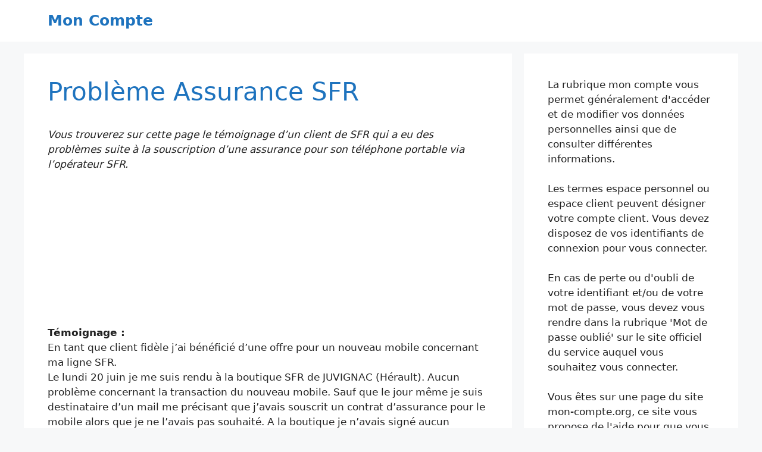

--- FILE ---
content_type: text/html; charset=UTF-8
request_url: https://mon-compte.org/probleme-assurance-sfr/
body_size: 11144
content:
<!DOCTYPE html>
<html lang="fr-FR">
<head>
	<meta charset="UTF-8">
	<meta name='robots' content='index, follow, max-image-preview:large, max-snippet:-1, max-video-preview:-1' />
<meta name="viewport" content="width=device-width, initial-scale=1">
	<!-- This site is optimized with the Yoast SEO plugin v21.7 - https://yoast.com/wordpress/plugins/seo/ -->
	<title>Problème Assurance SFR pour mon Mobile</title>
	<meta name="description" content="Vous trouverez sur cette page le témoignage d&#039;un client de SFR qui a eu des problèmes suite à la souscription d&#039;une assurance pour son téléphone portable" />
	<link rel="canonical" href="http://mon-compte.org/probleme-assurance-sfr/" />
	<meta property="og:locale" content="fr_FR" />
	<meta property="og:type" content="article" />
	<meta property="og:title" content="Problème Assurance SFR pour mon Mobile" />
	<meta property="og:description" content="Vous trouverez sur cette page le témoignage d&#039;un client de SFR qui a eu des problèmes suite à la souscription d&#039;une assurance pour son téléphone portable" />
	<meta property="og:url" content="http://mon-compte.org/probleme-assurance-sfr/" />
	<meta property="og:site_name" content="Mon Compte" />
	<meta property="article:publisher" content="https://www.facebook.com/moncompteorg" />
	<meta property="article:published_time" content="2016-07-05T09:22:47+00:00" />
	<meta property="og:image" content="https://mon-compte.org/wp-content/images/assurance-sfr.jpg" />
	<meta name="author" content="Mon compte" />
	<meta name="twitter:card" content="summary_large_image" />
	<meta name="twitter:creator" content="@moncompteorg" />
	<meta name="twitter:site" content="@moncompteorg" />
	<meta name="twitter:label1" content="Écrit par" />
	<meta name="twitter:data1" content="Mon compte" />
	<meta name="twitter:label2" content="Durée de lecture estimée" />
	<meta name="twitter:data2" content="1 minute" />
	<script type="application/ld+json" class="yoast-schema-graph">{"@context":"https://schema.org","@graph":[{"@type":"WebPage","@id":"http://mon-compte.org/probleme-assurance-sfr/","url":"http://mon-compte.org/probleme-assurance-sfr/","name":"Problème Assurance SFR pour mon Mobile","isPartOf":{"@id":"https://mon-compte.org/#website"},"primaryImageOfPage":{"@id":"http://mon-compte.org/probleme-assurance-sfr/#primaryimage"},"image":{"@id":"http://mon-compte.org/probleme-assurance-sfr/#primaryimage"},"thumbnailUrl":"https://mon-compte.org/wp-content/images/assurance-sfr.jpg","datePublished":"2016-07-05T09:22:47+00:00","dateModified":"2016-07-05T09:22:47+00:00","author":{"@id":"https://mon-compte.org/#/schema/person/72419a71d090971fda968ff6e99da222"},"description":"Vous trouverez sur cette page le témoignage d'un client de SFR qui a eu des problèmes suite à la souscription d'une assurance pour son téléphone portable","breadcrumb":{"@id":"http://mon-compte.org/probleme-assurance-sfr/#breadcrumb"},"inLanguage":"fr-FR","potentialAction":[{"@type":"ReadAction","target":["http://mon-compte.org/probleme-assurance-sfr/"]}]},{"@type":"ImageObject","inLanguage":"fr-FR","@id":"http://mon-compte.org/probleme-assurance-sfr/#primaryimage","url":"https://mon-compte.org/wp-content/images/assurance-sfr.jpg","contentUrl":"https://mon-compte.org/wp-content/images/assurance-sfr.jpg"},{"@type":"BreadcrumbList","@id":"http://mon-compte.org/probleme-assurance-sfr/#breadcrumb","itemListElement":[{"@type":"ListItem","position":1,"name":"Accueil","item":"https://mon-compte.org/"},{"@type":"ListItem","position":2,"name":"Problème Assurance SFR"}]},{"@type":"WebSite","@id":"https://mon-compte.org/#website","url":"https://mon-compte.org/","name":"Mon Compte","description":"Consulter facilement son compte en ligne","potentialAction":[{"@type":"SearchAction","target":{"@type":"EntryPoint","urlTemplate":"https://mon-compte.org/?s={search_term_string}"},"query-input":"required name=search_term_string"}],"inLanguage":"fr-FR"},{"@type":"Person","@id":"https://mon-compte.org/#/schema/person/72419a71d090971fda968ff6e99da222","name":"Mon compte","sameAs":["http://mon-compte.org"]}]}</script>
	<!-- / Yoast SEO plugin. -->


<link rel='dns-prefetch' href='//cdn.usefathom.com' />
<link rel="alternate" type="application/rss+xml" title="Mon Compte &raquo; Flux" href="https://mon-compte.org/feed/" />
<link rel="alternate" type="application/rss+xml" title="Mon Compte &raquo; Flux des commentaires" href="https://mon-compte.org/comments/feed/" />
<link rel="alternate" type="application/rss+xml" title="Mon Compte &raquo; Problème Assurance SFR Flux des commentaires" href="https://mon-compte.org/probleme-assurance-sfr/feed/" />
<style id='wp-emoji-styles-inline-css'>

	img.wp-smiley, img.emoji {
		display: inline !important;
		border: none !important;
		box-shadow: none !important;
		height: 1em !important;
		width: 1em !important;
		margin: 0 0.07em !important;
		vertical-align: -0.1em !important;
		background: none !important;
		padding: 0 !important;
	}
</style>
<link rel='stylesheet' id='wp-block-library-css' href='https://mon-compte.org/wp-includes/css/dist/block-library/style.min.css?ver=6.4.7' media='all' />
<style id='classic-theme-styles-inline-css'>
/*! This file is auto-generated */
.wp-block-button__link{color:#fff;background-color:#32373c;border-radius:9999px;box-shadow:none;text-decoration:none;padding:calc(.667em + 2px) calc(1.333em + 2px);font-size:1.125em}.wp-block-file__button{background:#32373c;color:#fff;text-decoration:none}
</style>
<style id='global-styles-inline-css'>
body{--wp--preset--color--black: #000000;--wp--preset--color--cyan-bluish-gray: #abb8c3;--wp--preset--color--white: #ffffff;--wp--preset--color--pale-pink: #f78da7;--wp--preset--color--vivid-red: #cf2e2e;--wp--preset--color--luminous-vivid-orange: #ff6900;--wp--preset--color--luminous-vivid-amber: #fcb900;--wp--preset--color--light-green-cyan: #7bdcb5;--wp--preset--color--vivid-green-cyan: #00d084;--wp--preset--color--pale-cyan-blue: #8ed1fc;--wp--preset--color--vivid-cyan-blue: #0693e3;--wp--preset--color--vivid-purple: #9b51e0;--wp--preset--color--contrast: var(--contrast);--wp--preset--color--contrast-2: var(--contrast-2);--wp--preset--color--contrast-3: var(--contrast-3);--wp--preset--color--base: var(--base);--wp--preset--color--base-2: var(--base-2);--wp--preset--color--base-3: var(--base-3);--wp--preset--color--accent: var(--accent);--wp--preset--gradient--vivid-cyan-blue-to-vivid-purple: linear-gradient(135deg,rgba(6,147,227,1) 0%,rgb(155,81,224) 100%);--wp--preset--gradient--light-green-cyan-to-vivid-green-cyan: linear-gradient(135deg,rgb(122,220,180) 0%,rgb(0,208,130) 100%);--wp--preset--gradient--luminous-vivid-amber-to-luminous-vivid-orange: linear-gradient(135deg,rgba(252,185,0,1) 0%,rgba(255,105,0,1) 100%);--wp--preset--gradient--luminous-vivid-orange-to-vivid-red: linear-gradient(135deg,rgba(255,105,0,1) 0%,rgb(207,46,46) 100%);--wp--preset--gradient--very-light-gray-to-cyan-bluish-gray: linear-gradient(135deg,rgb(238,238,238) 0%,rgb(169,184,195) 100%);--wp--preset--gradient--cool-to-warm-spectrum: linear-gradient(135deg,rgb(74,234,220) 0%,rgb(151,120,209) 20%,rgb(207,42,186) 40%,rgb(238,44,130) 60%,rgb(251,105,98) 80%,rgb(254,248,76) 100%);--wp--preset--gradient--blush-light-purple: linear-gradient(135deg,rgb(255,206,236) 0%,rgb(152,150,240) 100%);--wp--preset--gradient--blush-bordeaux: linear-gradient(135deg,rgb(254,205,165) 0%,rgb(254,45,45) 50%,rgb(107,0,62) 100%);--wp--preset--gradient--luminous-dusk: linear-gradient(135deg,rgb(255,203,112) 0%,rgb(199,81,192) 50%,rgb(65,88,208) 100%);--wp--preset--gradient--pale-ocean: linear-gradient(135deg,rgb(255,245,203) 0%,rgb(182,227,212) 50%,rgb(51,167,181) 100%);--wp--preset--gradient--electric-grass: linear-gradient(135deg,rgb(202,248,128) 0%,rgb(113,206,126) 100%);--wp--preset--gradient--midnight: linear-gradient(135deg,rgb(2,3,129) 0%,rgb(40,116,252) 100%);--wp--preset--font-size--small: 13px;--wp--preset--font-size--medium: 20px;--wp--preset--font-size--large: 36px;--wp--preset--font-size--x-large: 42px;--wp--preset--spacing--20: 0.44rem;--wp--preset--spacing--30: 0.67rem;--wp--preset--spacing--40: 1rem;--wp--preset--spacing--50: 1.5rem;--wp--preset--spacing--60: 2.25rem;--wp--preset--spacing--70: 3.38rem;--wp--preset--spacing--80: 5.06rem;--wp--preset--shadow--natural: 6px 6px 9px rgba(0, 0, 0, 0.2);--wp--preset--shadow--deep: 12px 12px 50px rgba(0, 0, 0, 0.4);--wp--preset--shadow--sharp: 6px 6px 0px rgba(0, 0, 0, 0.2);--wp--preset--shadow--outlined: 6px 6px 0px -3px rgba(255, 255, 255, 1), 6px 6px rgba(0, 0, 0, 1);--wp--preset--shadow--crisp: 6px 6px 0px rgba(0, 0, 0, 1);}:where(.is-layout-flex){gap: 0.5em;}:where(.is-layout-grid){gap: 0.5em;}body .is-layout-flow > .alignleft{float: left;margin-inline-start: 0;margin-inline-end: 2em;}body .is-layout-flow > .alignright{float: right;margin-inline-start: 2em;margin-inline-end: 0;}body .is-layout-flow > .aligncenter{margin-left: auto !important;margin-right: auto !important;}body .is-layout-constrained > .alignleft{float: left;margin-inline-start: 0;margin-inline-end: 2em;}body .is-layout-constrained > .alignright{float: right;margin-inline-start: 2em;margin-inline-end: 0;}body .is-layout-constrained > .aligncenter{margin-left: auto !important;margin-right: auto !important;}body .is-layout-constrained > :where(:not(.alignleft):not(.alignright):not(.alignfull)){max-width: var(--wp--style--global--content-size);margin-left: auto !important;margin-right: auto !important;}body .is-layout-constrained > .alignwide{max-width: var(--wp--style--global--wide-size);}body .is-layout-flex{display: flex;}body .is-layout-flex{flex-wrap: wrap;align-items: center;}body .is-layout-flex > *{margin: 0;}body .is-layout-grid{display: grid;}body .is-layout-grid > *{margin: 0;}:where(.wp-block-columns.is-layout-flex){gap: 2em;}:where(.wp-block-columns.is-layout-grid){gap: 2em;}:where(.wp-block-post-template.is-layout-flex){gap: 1.25em;}:where(.wp-block-post-template.is-layout-grid){gap: 1.25em;}.has-black-color{color: var(--wp--preset--color--black) !important;}.has-cyan-bluish-gray-color{color: var(--wp--preset--color--cyan-bluish-gray) !important;}.has-white-color{color: var(--wp--preset--color--white) !important;}.has-pale-pink-color{color: var(--wp--preset--color--pale-pink) !important;}.has-vivid-red-color{color: var(--wp--preset--color--vivid-red) !important;}.has-luminous-vivid-orange-color{color: var(--wp--preset--color--luminous-vivid-orange) !important;}.has-luminous-vivid-amber-color{color: var(--wp--preset--color--luminous-vivid-amber) !important;}.has-light-green-cyan-color{color: var(--wp--preset--color--light-green-cyan) !important;}.has-vivid-green-cyan-color{color: var(--wp--preset--color--vivid-green-cyan) !important;}.has-pale-cyan-blue-color{color: var(--wp--preset--color--pale-cyan-blue) !important;}.has-vivid-cyan-blue-color{color: var(--wp--preset--color--vivid-cyan-blue) !important;}.has-vivid-purple-color{color: var(--wp--preset--color--vivid-purple) !important;}.has-black-background-color{background-color: var(--wp--preset--color--black) !important;}.has-cyan-bluish-gray-background-color{background-color: var(--wp--preset--color--cyan-bluish-gray) !important;}.has-white-background-color{background-color: var(--wp--preset--color--white) !important;}.has-pale-pink-background-color{background-color: var(--wp--preset--color--pale-pink) !important;}.has-vivid-red-background-color{background-color: var(--wp--preset--color--vivid-red) !important;}.has-luminous-vivid-orange-background-color{background-color: var(--wp--preset--color--luminous-vivid-orange) !important;}.has-luminous-vivid-amber-background-color{background-color: var(--wp--preset--color--luminous-vivid-amber) !important;}.has-light-green-cyan-background-color{background-color: var(--wp--preset--color--light-green-cyan) !important;}.has-vivid-green-cyan-background-color{background-color: var(--wp--preset--color--vivid-green-cyan) !important;}.has-pale-cyan-blue-background-color{background-color: var(--wp--preset--color--pale-cyan-blue) !important;}.has-vivid-cyan-blue-background-color{background-color: var(--wp--preset--color--vivid-cyan-blue) !important;}.has-vivid-purple-background-color{background-color: var(--wp--preset--color--vivid-purple) !important;}.has-black-border-color{border-color: var(--wp--preset--color--black) !important;}.has-cyan-bluish-gray-border-color{border-color: var(--wp--preset--color--cyan-bluish-gray) !important;}.has-white-border-color{border-color: var(--wp--preset--color--white) !important;}.has-pale-pink-border-color{border-color: var(--wp--preset--color--pale-pink) !important;}.has-vivid-red-border-color{border-color: var(--wp--preset--color--vivid-red) !important;}.has-luminous-vivid-orange-border-color{border-color: var(--wp--preset--color--luminous-vivid-orange) !important;}.has-luminous-vivid-amber-border-color{border-color: var(--wp--preset--color--luminous-vivid-amber) !important;}.has-light-green-cyan-border-color{border-color: var(--wp--preset--color--light-green-cyan) !important;}.has-vivid-green-cyan-border-color{border-color: var(--wp--preset--color--vivid-green-cyan) !important;}.has-pale-cyan-blue-border-color{border-color: var(--wp--preset--color--pale-cyan-blue) !important;}.has-vivid-cyan-blue-border-color{border-color: var(--wp--preset--color--vivid-cyan-blue) !important;}.has-vivid-purple-border-color{border-color: var(--wp--preset--color--vivid-purple) !important;}.has-vivid-cyan-blue-to-vivid-purple-gradient-background{background: var(--wp--preset--gradient--vivid-cyan-blue-to-vivid-purple) !important;}.has-light-green-cyan-to-vivid-green-cyan-gradient-background{background: var(--wp--preset--gradient--light-green-cyan-to-vivid-green-cyan) !important;}.has-luminous-vivid-amber-to-luminous-vivid-orange-gradient-background{background: var(--wp--preset--gradient--luminous-vivid-amber-to-luminous-vivid-orange) !important;}.has-luminous-vivid-orange-to-vivid-red-gradient-background{background: var(--wp--preset--gradient--luminous-vivid-orange-to-vivid-red) !important;}.has-very-light-gray-to-cyan-bluish-gray-gradient-background{background: var(--wp--preset--gradient--very-light-gray-to-cyan-bluish-gray) !important;}.has-cool-to-warm-spectrum-gradient-background{background: var(--wp--preset--gradient--cool-to-warm-spectrum) !important;}.has-blush-light-purple-gradient-background{background: var(--wp--preset--gradient--blush-light-purple) !important;}.has-blush-bordeaux-gradient-background{background: var(--wp--preset--gradient--blush-bordeaux) !important;}.has-luminous-dusk-gradient-background{background: var(--wp--preset--gradient--luminous-dusk) !important;}.has-pale-ocean-gradient-background{background: var(--wp--preset--gradient--pale-ocean) !important;}.has-electric-grass-gradient-background{background: var(--wp--preset--gradient--electric-grass) !important;}.has-midnight-gradient-background{background: var(--wp--preset--gradient--midnight) !important;}.has-small-font-size{font-size: var(--wp--preset--font-size--small) !important;}.has-medium-font-size{font-size: var(--wp--preset--font-size--medium) !important;}.has-large-font-size{font-size: var(--wp--preset--font-size--large) !important;}.has-x-large-font-size{font-size: var(--wp--preset--font-size--x-large) !important;}
.wp-block-navigation a:where(:not(.wp-element-button)){color: inherit;}
:where(.wp-block-post-template.is-layout-flex){gap: 1.25em;}:where(.wp-block-post-template.is-layout-grid){gap: 1.25em;}
:where(.wp-block-columns.is-layout-flex){gap: 2em;}:where(.wp-block-columns.is-layout-grid){gap: 2em;}
.wp-block-pullquote{font-size: 1.5em;line-height: 1.6;}
</style>
<link rel='stylesheet' id='generate-comments-css' href='https://mon-compte.org/wp-content/themes/generatepress/assets/css/components/comments.min.css?ver=3.3.1' media='all' />
<link rel='stylesheet' id='generate-style-css' href='https://mon-compte.org/wp-content/themes/generatepress/assets/css/main.min.css?ver=3.3.1' media='all' />
<style id='generate-style-inline-css'>
body{background-color:var(--base-2);color:var(--contrast);}a{color:var(--accent);}a{text-decoration:underline;}.entry-title a, .site-branding a, a.button, .wp-block-button__link, .main-navigation a{text-decoration:none;}a:hover, a:focus, a:active{color:var(--contrast);}.wp-block-group__inner-container{max-width:1200px;margin-left:auto;margin-right:auto;}:root{--contrast:#222222;--contrast-2:#575760;--contrast-3:#b2b2be;--base:#f0f0f0;--base-2:#f7f8f9;--base-3:#ffffff;--accent:#1e73be;}:root .has-contrast-color{color:var(--contrast);}:root .has-contrast-background-color{background-color:var(--contrast);}:root .has-contrast-2-color{color:var(--contrast-2);}:root .has-contrast-2-background-color{background-color:var(--contrast-2);}:root .has-contrast-3-color{color:var(--contrast-3);}:root .has-contrast-3-background-color{background-color:var(--contrast-3);}:root .has-base-color{color:var(--base);}:root .has-base-background-color{background-color:var(--base);}:root .has-base-2-color{color:var(--base-2);}:root .has-base-2-background-color{background-color:var(--base-2);}:root .has-base-3-color{color:var(--base-3);}:root .has-base-3-background-color{background-color:var(--base-3);}:root .has-accent-color{color:var(--accent);}:root .has-accent-background-color{background-color:var(--accent);}.top-bar{background-color:#636363;color:#ffffff;}.top-bar a{color:#ffffff;}.top-bar a:hover{color:#303030;}.site-header{background-color:var(--base-3);}.main-title a,.main-title a:hover{color:var(--accent);}.site-description{color:var(--contrast-2);}.mobile-menu-control-wrapper .menu-toggle,.mobile-menu-control-wrapper .menu-toggle:hover,.mobile-menu-control-wrapper .menu-toggle:focus,.has-inline-mobile-toggle #site-navigation.toggled{background-color:rgba(0, 0, 0, 0.02);}.main-navigation,.main-navigation ul ul{background-color:var(--base-3);}.main-navigation .main-nav ul li a, .main-navigation .menu-toggle, .main-navigation .menu-bar-items{color:var(--contrast);}.main-navigation .main-nav ul li:not([class*="current-menu-"]):hover > a, .main-navigation .main-nav ul li:not([class*="current-menu-"]):focus > a, .main-navigation .main-nav ul li.sfHover:not([class*="current-menu-"]) > a, .main-navigation .menu-bar-item:hover > a, .main-navigation .menu-bar-item.sfHover > a{color:var(--accent);}button.menu-toggle:hover,button.menu-toggle:focus{color:var(--contrast);}.main-navigation .main-nav ul li[class*="current-menu-"] > a{color:var(--accent);}.navigation-search input[type="search"],.navigation-search input[type="search"]:active, .navigation-search input[type="search"]:focus, .main-navigation .main-nav ul li.search-item.active > a, .main-navigation .menu-bar-items .search-item.active > a{color:var(--accent);}.main-navigation ul ul{background-color:var(--base);}.separate-containers .inside-article, .separate-containers .comments-area, .separate-containers .page-header, .one-container .container, .separate-containers .paging-navigation, .inside-page-header{background-color:var(--base-3);}.entry-title a{color:var(--contrast);}.entry-title a:hover{color:var(--contrast-2);}.entry-meta{color:var(--contrast-2);}h1{color:var(--accent);}h2{color:#023058;}.sidebar .widget{background-color:var(--base-3);}.footer-widgets{background-color:var(--base-3);}.site-info{background-color:var(--base-3);}input[type="text"],input[type="email"],input[type="url"],input[type="password"],input[type="search"],input[type="tel"],input[type="number"],textarea,select{color:var(--contrast);background-color:var(--base-2);border-color:var(--base);}input[type="text"]:focus,input[type="email"]:focus,input[type="url"]:focus,input[type="password"]:focus,input[type="search"]:focus,input[type="tel"]:focus,input[type="number"]:focus,textarea:focus,select:focus{color:var(--contrast);background-color:var(--base-2);border-color:var(--contrast-3);}button,html input[type="button"],input[type="reset"],input[type="submit"],a.button,a.wp-block-button__link:not(.has-background){color:#ffffff;background-color:#55555e;}button:hover,html input[type="button"]:hover,input[type="reset"]:hover,input[type="submit"]:hover,a.button:hover,button:focus,html input[type="button"]:focus,input[type="reset"]:focus,input[type="submit"]:focus,a.button:focus,a.wp-block-button__link:not(.has-background):active,a.wp-block-button__link:not(.has-background):focus,a.wp-block-button__link:not(.has-background):hover{color:#ffffff;background-color:#3f4047;}a.generate-back-to-top{background-color:rgba( 0,0,0,0.4 );color:#ffffff;}a.generate-back-to-top:hover,a.generate-back-to-top:focus{background-color:rgba( 0,0,0,0.6 );color:#ffffff;}:root{--gp-search-modal-bg-color:var(--base-3);--gp-search-modal-text-color:var(--contrast);--gp-search-modal-overlay-bg-color:rgba(0,0,0,0.2);}@media (max-width:768px){.main-navigation .menu-bar-item:hover > a, .main-navigation .menu-bar-item.sfHover > a{background:none;color:var(--contrast);}}.nav-below-header .main-navigation .inside-navigation.grid-container, .nav-above-header .main-navigation .inside-navigation.grid-container{padding:0px 20px 0px 20px;}.site-main .wp-block-group__inner-container{padding:40px;}.separate-containers .paging-navigation{padding-top:20px;padding-bottom:20px;}.entry-content .alignwide, body:not(.no-sidebar) .entry-content .alignfull{margin-left:-40px;width:calc(100% + 80px);max-width:calc(100% + 80px);}.rtl .menu-item-has-children .dropdown-menu-toggle{padding-left:20px;}.rtl .main-navigation .main-nav ul li.menu-item-has-children > a{padding-right:20px;}@media (max-width:768px){.separate-containers .inside-article, .separate-containers .comments-area, .separate-containers .page-header, .separate-containers .paging-navigation, .one-container .site-content, .inside-page-header{padding:30px;}.site-main .wp-block-group__inner-container{padding:30px;}.inside-top-bar{padding-right:30px;padding-left:30px;}.inside-header{padding-right:30px;padding-left:30px;}.widget-area .widget{padding-top:30px;padding-right:30px;padding-bottom:30px;padding-left:30px;}.footer-widgets-container{padding-top:30px;padding-right:30px;padding-bottom:30px;padding-left:30px;}.inside-site-info{padding-right:30px;padding-left:30px;}.entry-content .alignwide, body:not(.no-sidebar) .entry-content .alignfull{margin-left:-30px;width:calc(100% + 60px);max-width:calc(100% + 60px);}.one-container .site-main .paging-navigation{margin-bottom:20px;}}/* End cached CSS */.is-right-sidebar{width:30%;}.is-left-sidebar{width:30%;}.site-content .content-area{width:70%;}@media (max-width:768px){.main-navigation .menu-toggle,.sidebar-nav-mobile:not(#sticky-placeholder){display:block;}.main-navigation ul,.gen-sidebar-nav,.main-navigation:not(.slideout-navigation):not(.toggled) .main-nav > ul,.has-inline-mobile-toggle #site-navigation .inside-navigation > *:not(.navigation-search):not(.main-nav){display:none;}.nav-align-right .inside-navigation,.nav-align-center .inside-navigation{justify-content:space-between;}}
</style>
<link rel='stylesheet' id='rating_style-css' href='https://mon-compte.org/wp-content/plugins/all-in-one-schemaorg-rich-snippets/css/jquery.rating.css?ver=1.0' media='all' />
<link rel='stylesheet' id='bsf_style-css' href='https://mon-compte.org/wp-content/plugins/all-in-one-schemaorg-rich-snippets/css/style.css?ver=1.0' media='all' />
<script src="https://cdn.usefathom.com/script.js" id="fathom-snippet-js" defer data-wp-strategy="defer" data-site="LMQRBEGW"   data-no-minify></script>
<script src="https://mon-compte.org/wp-includes/js/jquery/jquery.min.js?ver=3.7.1" id="jquery-core-js"></script>
<script src="https://mon-compte.org/wp-includes/js/jquery/jquery-migrate.min.js?ver=3.4.1" id="jquery-migrate-js"></script>
<script src="https://mon-compte.org/wp-content/plugins/all-in-one-schemaorg-rich-snippets/js/jquery.rating.min.js" id="jquery_rating-js"></script>
<link rel="https://api.w.org/" href="https://mon-compte.org/wp-json/" /><link rel="alternate" type="application/json" href="https://mon-compte.org/wp-json/wp/v2/posts/3318" /><link rel="EditURI" type="application/rsd+xml" title="RSD" href="https://mon-compte.org/xmlrpc.php?rsd" />
<meta name="generator" content="WordPress 6.4.7" />
<link rel='shortlink' href='https://mon-compte.org/?p=3318' />
<link rel="alternate" type="application/json+oembed" href="https://mon-compte.org/wp-json/oembed/1.0/embed?url=https%3A%2F%2Fmon-compte.org%2Fprobleme-assurance-sfr%2F" />
<link rel="alternate" type="text/xml+oembed" href="https://mon-compte.org/wp-json/oembed/1.0/embed?url=https%3A%2F%2Fmon-compte.org%2Fprobleme-assurance-sfr%2F&#038;format=xml" />
<script type="text/javascript">var ajaxurl = "https://mon-compte.org/wp-admin/admin-ajax.php";</script><link rel="icon" href="https://mon-compte.org/wp-content/images/cropped-moncompte-32x32.png" sizes="32x32" />
<link rel="icon" href="https://mon-compte.org/wp-content/images/cropped-moncompte-192x192.png" sizes="192x192" />
<link rel="apple-touch-icon" href="https://mon-compte.org/wp-content/images/cropped-moncompte-180x180.png" />
<meta name="msapplication-TileImage" content="https://mon-compte.org/wp-content/images/cropped-moncompte-270x270.png" />
<noscript><style id="rocket-lazyload-nojs-css">.rll-youtube-player, [data-lazy-src]{display:none !important;}</style></noscript><script async src="https://pagead2.googlesyndication.com/pagead/js/adsbygoogle.js?client=ca-pub-4636572950243239"
     crossorigin="anonymous"></script>
</head>

<body class="post-template-default single single-post postid-3318 single-format-standard wp-embed-responsive post-image-above-header post-image-aligned-center right-sidebar nav-below-header separate-containers header-aligned-left dropdown-hover" itemtype="https://schema.org/Blog" itemscope>
	<a class="screen-reader-text skip-link" href="#content" title="Aller au contenu">Aller au contenu</a>		<header class="site-header" id="masthead" aria-label="Site"  itemtype="https://schema.org/WPHeader" itemscope>
			<div class="inside-header grid-container">
				<div class="site-branding">
						<p class="main-title" itemprop="headline">
					<a href="https://mon-compte.org/" rel="home">
						Mon Compte
					</a>
				</p>
						
					</div>			</div>
		</header>
		
	<div class="site grid-container container hfeed" id="page">
				<div class="site-content" id="content">
			
	<div class="content-area" id="primary">
		<main class="site-main" id="main">
			
<article id="post-3318" class="post-3318 post type-post status-publish format-standard hentry category-assurances" itemtype="https://schema.org/CreativeWork" itemscope>
	<div class="inside-article">
					<header class="entry-header" aria-label="Contenu">
				<h1 class="entry-title" itemprop="headline">Problème Assurance SFR</h1>			</header>
			
		<div class="entry-content" itemprop="text">
			<p><em>Vous trouverez sur cette page le témoignage d&rsquo;un client de SFR qui a eu des problèmes suite à la souscription d&rsquo;une assurance pour son téléphone portable via l&rsquo;opérateur SFR.</em></p>
<p><picture fetchpriority="high" decoding="async" class="alignnone size-full wp-image-3319">
<source type="image/webp" data-lazy-srcset="https://mon-compte.org/wp-content/images/assurance-sfr.jpg.webp 420w, https://mon-compte.org/wp-content/images/assurance-sfr-300x143.jpg.webp 300w" srcset="data:image/svg+xml,%3Csvg%20xmlns=&#039;http://www.w3.org/2000/svg&#039;%20viewBox=&#039;0%200%20420%20200&#039;%3E%3C/svg%3E" data-lazy-sizes="(max-width: 420px) 100vw, 420px"/>
<img fetchpriority="high" decoding="async" src="data:image/svg+xml,%3Csvg%20xmlns=&#039;http://www.w3.org/2000/svg&#039;%20viewBox=&#039;0%200%20420%20200&#039;%3E%3C/svg%3E" alt="Assurance SFR" width="420" height="200" data-lazy-srcset="https://mon-compte.org/wp-content/images/assurance-sfr.jpg 420w, https://mon-compte.org/wp-content/images/assurance-sfr-300x143.jpg 300w" data-lazy-sizes="(max-width: 420px) 100vw, 420px" data-lazy-src="https://mon-compte.org/wp-content/images/assurance-sfr.jpg"/>
</picture>
<noscript><picture fetchpriority="high" decoding="async" class="alignnone size-full wp-image-3319">
<source type="image/webp" srcset="https://mon-compte.org/wp-content/images/assurance-sfr.jpg.webp 420w, https://mon-compte.org/wp-content/images/assurance-sfr-300x143.jpg.webp 300w" sizes="(max-width: 420px) 100vw, 420px"/>
<img fetchpriority="high" decoding="async" src="https://mon-compte.org/wp-content/images/assurance-sfr.jpg" alt="Assurance SFR" width="420" height="200" srcset="https://mon-compte.org/wp-content/images/assurance-sfr.jpg 420w, https://mon-compte.org/wp-content/images/assurance-sfr-300x143.jpg 300w" sizes="(max-width: 420px) 100vw, 420px"/>
</picture>
</noscript></p>
<p><strong>Témoignage :</strong><br />
En tant que client fidèle j&rsquo;ai bénéficié d&rsquo;une offre pour un nouveau mobile concernant ma ligne SFR.<br />
Le lundi 20 juin je me suis rendu à la boutique SFR de JUVIGNAC (Hérault). Aucun problème concernant la transaction du nouveau mobile. Sauf que le jour même je suis destinataire d&rsquo;un mail me précisant que j&rsquo;avais souscrit un contrat d&rsquo;assurance pour le mobile alors que je ne l&rsquo;avais pas souhaité. A la boutique je n&rsquo;avais signé aucun contrat et aucun exemplaire ne m&rsquo;a été remis.<br />
Depuis le lundi 20 juin j&rsquo;essaye de régularisé ce problème avec leur plate-forme téléphonique au 1023.<br />
C&rsquo;est la commerciale qui initié par erreur une assurance et de surcroît sans mon accord signé!<br />
Comme le contrat est nominatif il m&rsquo;a été indiqué que je suis la seule personne à faire une demande de résiliation.<br />
Depuis le mardi 21 juin j&rsquo;ai adressé par mail un courrier scanné de résiliation.<br />
Je ne vous cache pas mon mécontentement vis à vis de SFR ainsi que la gêne occasionnée que j&rsquo;ai eu entre tous les appels effectués au 1023 pour avoir le service et expliquer ma situation.<br />
Sincères salutations</p>
<p><strong>Notre aide :</strong><br />
Dans ce type de situation, nous vous conseillons de les contacter par courrier avec A/R afin de garder des traces de vos échanges.<br />
Vérifiez votre contrat et les clauses de ce dernier.</p>
<div id="snippet-box" class="snippet-type-1" style="background:#ffffff; color:#878787; border:1px solid #ffffff;"><div class="snippet-title" style="background:#ffffff; color:#8c8c8c; border-bottom:1px solid #ffffff;">Notre avis :</div><div class="snippet-markup" itemscope itemtype="https://schema.org/Review"><span itemprop="author" itemscope itemtype="https://schema.org/Person"><div class='snippet-label'>Par</div> <div class='snippet-data'><span itemprop='name'>Mon compte</span></div></span><div class='snippet-data'> <time itemprop='datePublished' datetime='2016-07-05T10:22:47+01:00'>2016-07-05</time></div><div class='snippet-label'>Pour</div><div class='snippet-data'> <span itemprop='name'>Problème Assurance SFR</span></div><div class='snippet-label'>Note</div><div class='snippet-data'> <span itemprop='reviewRating' itemscope itemtype='https://schema.org/Rating'><span class='rating-value' itemprop='ratingValue'>2</span></span><span class='star-img'><img src="data:image/svg+xml,%3Csvg%20xmlns='http://www.w3.org/2000/svg'%20viewBox='0%200%200%200'%3E%3C/svg%3E" alt="1star" data-lazy-src="https://mon-compte.org/wp-content/plugins/all-in-one-schemaorg-rich-snippets/images/1star.png"><noscript><img src="https://mon-compte.org/wp-content/plugins/all-in-one-schemaorg-rich-snippets/images/1star.png" alt="1star"></noscript><img src="data:image/svg+xml,%3Csvg%20xmlns='http://www.w3.org/2000/svg'%20viewBox='0%200%200%200'%3E%3C/svg%3E" alt="1star" data-lazy-src="https://mon-compte.org/wp-content/plugins/all-in-one-schemaorg-rich-snippets/images/1star.png"><noscript><img src="https://mon-compte.org/wp-content/plugins/all-in-one-schemaorg-rich-snippets/images/1star.png" alt="1star"></noscript><img src="data:image/svg+xml,%3Csvg%20xmlns='http://www.w3.org/2000/svg'%20viewBox='0%200%200%200'%3E%3C/svg%3E" alt="gray" data-lazy-src="https://mon-compte.org/wp-content/plugins/all-in-one-schemaorg-rich-snippets/images/gray.png"><noscript><img src="https://mon-compte.org/wp-content/plugins/all-in-one-schemaorg-rich-snippets/images/gray.png" alt="gray"></noscript><img src="data:image/svg+xml,%3Csvg%20xmlns='http://www.w3.org/2000/svg'%20viewBox='0%200%200%200'%3E%3C/svg%3E" alt="gray" data-lazy-src="https://mon-compte.org/wp-content/plugins/all-in-one-schemaorg-rich-snippets/images/gray.png"><noscript><img src="https://mon-compte.org/wp-content/plugins/all-in-one-schemaorg-rich-snippets/images/gray.png" alt="gray"></noscript><img src="data:image/svg+xml,%3Csvg%20xmlns='http://www.w3.org/2000/svg'%20viewBox='0%200%200%200'%3E%3C/svg%3E" alt="gray" data-lazy-src="https://mon-compte.org/wp-content/plugins/all-in-one-schemaorg-rich-snippets/images/gray.png"><noscript><img src="https://mon-compte.org/wp-content/plugins/all-in-one-schemaorg-rich-snippets/images/gray.png" alt="gray"></noscript></span></div></div> 
			</div><div style='clear:both;'></div>		</div>

				<footer class="entry-meta" aria-label="Entry meta">
			<span class="cat-links"><span class="gp-icon icon-categories"><svg viewBox="0 0 512 512" aria-hidden="true" xmlns="http://www.w3.org/2000/svg" width="1em" height="1em"><path d="M0 112c0-26.51 21.49-48 48-48h110.014a48 48 0 0143.592 27.907l12.349 26.791A16 16 0 00228.486 128H464c26.51 0 48 21.49 48 48v224c0 26.51-21.49 48-48 48H48c-26.51 0-48-21.49-48-48V112z" /></svg></span><span class="screen-reader-text">Catégories </span><a href="https://mon-compte.org/assurances/" rel="category tag">Assurances</a></span> 		<nav id="nav-below" class="post-navigation" aria-label="Publications">
			<div class="nav-previous"><span class="gp-icon icon-arrow-left"><svg viewBox="0 0 192 512" aria-hidden="true" xmlns="http://www.w3.org/2000/svg" width="1em" height="1em" fill-rule="evenodd" clip-rule="evenodd" stroke-linejoin="round" stroke-miterlimit="1.414"><path d="M178.425 138.212c0 2.265-1.133 4.813-2.832 6.512L64.276 256.001l111.317 111.277c1.7 1.7 2.832 4.247 2.832 6.513 0 2.265-1.133 4.813-2.832 6.512L161.43 394.46c-1.7 1.7-4.249 2.832-6.514 2.832-2.266 0-4.816-1.133-6.515-2.832L16.407 262.514c-1.699-1.7-2.832-4.248-2.832-6.513 0-2.265 1.133-4.813 2.832-6.512l131.994-131.947c1.7-1.699 4.249-2.831 6.515-2.831 2.265 0 4.815 1.132 6.514 2.831l14.163 14.157c1.7 1.7 2.832 3.965 2.832 6.513z" fill-rule="nonzero" /></svg></span><span class="prev"><a href="https://mon-compte.org/admission-postbac/" rel="prev">﻿Mon compte Admission-postbac.fr</a></span></div><div class="nav-next"><span class="gp-icon icon-arrow-right"><svg viewBox="0 0 192 512" aria-hidden="true" xmlns="http://www.w3.org/2000/svg" width="1em" height="1em" fill-rule="evenodd" clip-rule="evenodd" stroke-linejoin="round" stroke-miterlimit="1.414"><path d="M178.425 256.001c0 2.266-1.133 4.815-2.832 6.515L43.599 394.509c-1.7 1.7-4.248 2.833-6.514 2.833s-4.816-1.133-6.515-2.833l-14.163-14.162c-1.699-1.7-2.832-3.966-2.832-6.515 0-2.266 1.133-4.815 2.832-6.515l111.317-111.316L16.407 144.685c-1.699-1.7-2.832-4.249-2.832-6.515s1.133-4.815 2.832-6.515l14.163-14.162c1.7-1.7 4.249-2.833 6.515-2.833s4.815 1.133 6.514 2.833l131.994 131.993c1.7 1.7 2.832 4.249 2.832 6.515z" fill-rule="nonzero" /></svg></span><span class="next"><a href="https://mon-compte.org/annonce-refusee-leboncoin/" rel="next">Annonce refusée sur Leboncoin.fr</a></span></div>		</nav>
				</footer>
			</div>
</article>

			<div class="comments-area">
				<div id="comments">

		<div id="respond" class="comment-respond">
		<h3 id="reply-title" class="comment-reply-title">Écrire et publier un message en ligne</h3><form action="https://mon-compte.org/wp-comments-post.php" method="post" id="commentform" class="comment-form" novalidate><label for="author" class="screen-reader-text">Votre prénom</label><input placeholder="" id="author" name="author" type="text" value="" size="30" />
<p class="comment-form-comment"><label for="comment" class="screen-reader-text">Votre message</label><textarea id="comment" name="comment" cols="45" rows="8" required></textarea></p><p class="form-submit"><input name="submit" type="submit" id="submit" class="submit" value="Publiez votre message" /> <input type='hidden' name='comment_post_ID' value='3318' id='comment_post_ID' />
<input type='hidden' name='comment_parent' id='comment_parent' value='0' />
</p><p style="display: none;"><input type="hidden" id="akismet_comment_nonce" name="akismet_comment_nonce" value="7ef7b39474" /></p><p style="display: none !important;" class="akismet-fields-container" data-prefix="ak_"><label>&#916;<textarea name="ak_hp_textarea" cols="45" rows="8" maxlength="100"></textarea></label><input type="hidden" id="ak_js_1" name="ak_js" value="136"/><script>document.getElementById( "ak_js_1" ).setAttribute( "value", ( new Date() ).getTime() );</script></p></form>	</div><!-- #respond -->
	    <p><small>
        </small></p>
    <hr />

</div><!-- #comments -->
			</div>

					</main>
	</div>

	<div class="widget-area sidebar is-right-sidebar" id="right-sidebar">
	<div class="inside-right-sidebar">
		<aside id="block-2" class="widget inner-padding widget_block widget_text">
<p>La rubrique mon compte vous permet généralement d'accéder et de modifier vos données personnelles ainsi que de consulter différentes informations.<br><br>Les termes espace personnel ou espace client peuvent désigner votre compte client. Vous devez disposez de vos identifiants de connexion pour vous connecter.<br><br>En cas de perte ou d'oubli de votre identifiant et/ou de votre mot de passe, vous devez vous rendre dans la rubrique 'Mot de passe oublié' sur le site officiel du service auquel vous souhaitez vous connecter.<br><br>Vous êtes sur une page du site mon-compte.org, ce site vous propose de l'aide pour que vous puissiez accéder facilement à vos comptes en ligne sur des centaines de sites Internet.</p>
</aside><aside id="nav_menu-2" class="widget inner-padding widget_nav_menu"><h2 class="widget-title">Rubriques</h2><div class="menu-rubriques-container"><ul id="menu-rubriques" class="menu"><li id="menu-item-2729" class="menu-item menu-item-type-taxonomy menu-item-object-category menu-item-2729"><a title="Mon compte Annonces" href="https://mon-compte.org/annonces/">Annonces</a></li>
<li id="menu-item-2730" class="menu-item menu-item-type-taxonomy menu-item-object-category current-post-ancestor current-menu-parent current-post-parent menu-item-2730"><a title="Mon compte Assurances" href="https://mon-compte.org/assurances/">Assurances</a></li>
<li id="menu-item-2731" class="menu-item menu-item-type-taxonomy menu-item-object-category menu-item-2731"><a title="Mon compte en banque" href="https://mon-compte.org/banque/">Banques</a></li>
<li id="menu-item-2732" class="menu-item menu-item-type-taxonomy menu-item-object-category menu-item-2732"><a title="Mon compte Cinéma" href="https://mon-compte.org/cinema/">Cinéma</a></li>
<li id="menu-item-2733" class="menu-item menu-item-type-taxonomy menu-item-object-category menu-item-2733"><a title="Mon compte Crédit" href="https://mon-compte.org/credit/">Crédit</a></li>
<li id="menu-item-2735" class="menu-item menu-item-type-taxonomy menu-item-object-category menu-item-2735"><a title="Mon compte E-mail" href="https://mon-compte.org/mail/">E-mail</a></li>
<li id="menu-item-2736" class="menu-item menu-item-type-taxonomy menu-item-object-category menu-item-2736"><a title="Mon compte public" href="https://mon-compte.org/etablissement/">Etablissements publics</a></li>
<li id="menu-item-2737" class="menu-item menu-item-type-taxonomy menu-item-object-category menu-item-2737"><a title="Mon compte Fournisseur" href="https://mon-compte.org/fournisseurs/">Fournisseurs</a></li>
<li id="menu-item-2738" class="menu-item menu-item-type-taxonomy menu-item-object-category menu-item-2738"><a title="Mon compte informations" href="https://mon-compte.org/informations/">Informations</a></li>
<li id="menu-item-2739" class="menu-item menu-item-type-taxonomy menu-item-object-category menu-item-2739"><a title="Mon compte recherches" href="https://mon-compte.org/moteur-de-recherches/">Moteur de recherches</a></li>
<li id="menu-item-2740" class="menu-item menu-item-type-taxonomy menu-item-object-category menu-item-2740"><a title="Mon compte mutuelle" href="https://mon-compte.org/mutuelle/">Mutuelles</a></li>
<li id="menu-item-2741" class="menu-item menu-item-type-taxonomy menu-item-object-category menu-item-2741"><a title="Mon compte partage" href="https://mon-compte.org/partage/">Partage</a></li>
<li id="menu-item-3547" class="menu-item menu-item-type-taxonomy menu-item-object-category menu-item-3547"><a href="https://mon-compte.org/plainte/">Plainte</a></li>
<li id="menu-item-3548" class="menu-item menu-item-type-taxonomy menu-item-object-category menu-item-3548"><a href="https://mon-compte.org/problemes/">Problèmes</a></li>
<li id="menu-item-2742" class="menu-item menu-item-type-taxonomy menu-item-object-category menu-item-2742"><a title="Mon compte sur les réseaux sociaux" href="https://mon-compte.org/reseaux-sociaux/">Réseaux sociaux</a></li>
<li id="menu-item-2743" class="menu-item menu-item-type-taxonomy menu-item-object-category menu-item-2743"><a title="Mon compte Vente" href="https://mon-compte.org/vente/">Vente</a></li>
<li id="menu-item-2744" class="menu-item menu-item-type-taxonomy menu-item-object-category menu-item-2744"><a title="Mon compte Vidéos" href="https://mon-compte.org/videos/">Vidéos</a></li>
</ul></div></aside><aside id="text-3" class="widget inner-padding widget_text">			<div class="textwidget"><p><img decoding="async" src="data:image/svg+xml,%3Csvg%20xmlns='http://www.w3.org/2000/svg'%20viewBox='0%200%200%200'%3E%3C/svg%3E" alt="sécurité sur Internet" data-lazy-src="https://mon-compte.org/images/acces-client.png" /><noscript><img decoding="async" src="https://mon-compte.org/images/acces-client.png" alt="sécurité sur Internet" /></noscript></p>
</div>
		</aside>
		<aside id="recent-posts-3" class="widget inner-padding widget_recent_entries">
		<h2 class="widget-title">Publication récente</h2>
		<ul>
											<li>
					<a href="https://mon-compte.org/objets-trouves/">Comment se connecter à mon compte sur le site des objets trouvés ?</a>
									</li>
					</ul>

		</aside>	</div>
</div>

	</div>
</div>


<div class="site-footer">
			<footer class="site-info" aria-label="Site"  itemtype="https://schema.org/WPFooter" itemscope>
			<div class="inside-site-info grid-container">
								<div class="copyright-bar">
					Mon-compte.org : Aide &agrave; la connexion et &agrave; la consultation de ses comptes en ligne et &agrave; sur des espaces clients.<br />
Voir et consulter mon compte ou mes comptes sans difficult&eacute;s, c'est possible !<br />
<a href="http://mon-compte.org">Mon compte</a> est un site d'entraide ind&eacute;pendant pour les particuliers et les professionnels,
il fournit une aide aux clients qui ont des probl&egrave;mes pour se connecter &agrave; leur compte. <br />

Suivez-nous : <a>Mon compte via RSS</a> <img src="data:image/svg+xml,%3Csvg%20xmlns='http://www.w3.org/2000/svg'%20viewBox='0%200%200%200'%3E%3C/svg%3E" alt="RSS" data-lazy-src="http://mon-compte.org/wp-content/themes/yoko/images/rss-icon.png"><noscript><img src="http://mon-compte.org/wp-content/themes/yoko/images/rss-icon.png" alt="RSS"></noscript>  <a href="https://twitter.com/#!/moncompteorg" target="_blank">Mon compte sur X/Twitter</a> <img src="data:image/svg+xml,%3Csvg%20xmlns='http://www.w3.org/2000/svg'%20viewBox='0%200%200%200'%3E%3C/svg%3E" alt="Twitter" data-lazy-src="http://mon-compte.org/wp-content/themes/yoko/images/twitter-icon.png"><noscript><img src="http://mon-compte.org/wp-content/themes/yoko/images/twitter-icon.png" alt="Twitter"></noscript> 				</div>
			</div>
		</footer>
		





</div>

<script id="generate-a11y">!function(){"use strict";if("querySelector"in document&&"addEventListener"in window){var e=document.body;e.addEventListener("mousedown",function(){e.classList.add("using-mouse")}),e.addEventListener("keydown",function(){e.classList.remove("using-mouse")})}}();</script><!--[if lte IE 11]>
<script src="https://mon-compte.org/wp-content/themes/generatepress/assets/js/classList.min.js?ver=3.3.1" id="generate-classlist-js"></script>
<![endif]-->
<script defer src="https://mon-compte.org/wp-content/plugins/akismet/_inc/akismet-frontend.js?ver=1730258700" id="akismet-frontend-js"></script>
<script>window.lazyLoadOptions=[{elements_selector:"img[data-lazy-src],.rocket-lazyload",data_src:"lazy-src",data_srcset:"lazy-srcset",data_sizes:"lazy-sizes",class_loading:"lazyloading",class_loaded:"lazyloaded",threshold:300,callback_loaded:function(element){if(element.tagName==="IFRAME"&&element.dataset.rocketLazyload=="fitvidscompatible"){if(element.classList.contains("lazyloaded")){if(typeof window.jQuery!="undefined"){if(jQuery.fn.fitVids){jQuery(element).parent().fitVids()}}}}}},{elements_selector:".rocket-lazyload",data_src:"lazy-src",data_srcset:"lazy-srcset",data_sizes:"lazy-sizes",class_loading:"lazyloading",class_loaded:"lazyloaded",threshold:300,}];window.addEventListener('LazyLoad::Initialized',function(e){var lazyLoadInstance=e.detail.instance;if(window.MutationObserver){var observer=new MutationObserver(function(mutations){var image_count=0;var iframe_count=0;var rocketlazy_count=0;mutations.forEach(function(mutation){for(var i=0;i<mutation.addedNodes.length;i++){if(typeof mutation.addedNodes[i].getElementsByTagName!=='function'){continue}
if(typeof mutation.addedNodes[i].getElementsByClassName!=='function'){continue}
images=mutation.addedNodes[i].getElementsByTagName('img');is_image=mutation.addedNodes[i].tagName=="IMG";iframes=mutation.addedNodes[i].getElementsByTagName('iframe');is_iframe=mutation.addedNodes[i].tagName=="IFRAME";rocket_lazy=mutation.addedNodes[i].getElementsByClassName('rocket-lazyload');image_count+=images.length;iframe_count+=iframes.length;rocketlazy_count+=rocket_lazy.length;if(is_image){image_count+=1}
if(is_iframe){iframe_count+=1}}});if(image_count>0||iframe_count>0||rocketlazy_count>0){lazyLoadInstance.update()}});var b=document.getElementsByTagName("body")[0];var config={childList:!0,subtree:!0};observer.observe(b,config)}},!1)</script><script data-no-minify="1" async src="https://mon-compte.org/wp-content/plugins/wp-rocket/assets/js/lazyload/17.8.3/lazyload.min.js"></script>
</body>
</html>

<!-- This website is like a Rocket, isn't it? Performance optimized by WP Rocket. Learn more: https://wp-rocket.me - Debug: cached@1768576061 -->

--- FILE ---
content_type: text/html; charset=utf-8
request_url: https://www.google.com/recaptcha/api2/aframe
body_size: 264
content:
<!DOCTYPE HTML><html><head><meta http-equiv="content-type" content="text/html; charset=UTF-8"></head><body><script nonce="-X7tLzACCDHu66faJsYmug">/** Anti-fraud and anti-abuse applications only. See google.com/recaptcha */ try{var clients={'sodar':'https://pagead2.googlesyndication.com/pagead/sodar?'};window.addEventListener("message",function(a){try{if(a.source===window.parent){var b=JSON.parse(a.data);var c=clients[b['id']];if(c){var d=document.createElement('img');d.src=c+b['params']+'&rc='+(localStorage.getItem("rc::a")?sessionStorage.getItem("rc::b"):"");window.document.body.appendChild(d);sessionStorage.setItem("rc::e",parseInt(sessionStorage.getItem("rc::e")||0)+1);localStorage.setItem("rc::h",'1768584718474');}}}catch(b){}});window.parent.postMessage("_grecaptcha_ready", "*");}catch(b){}</script></body></html>